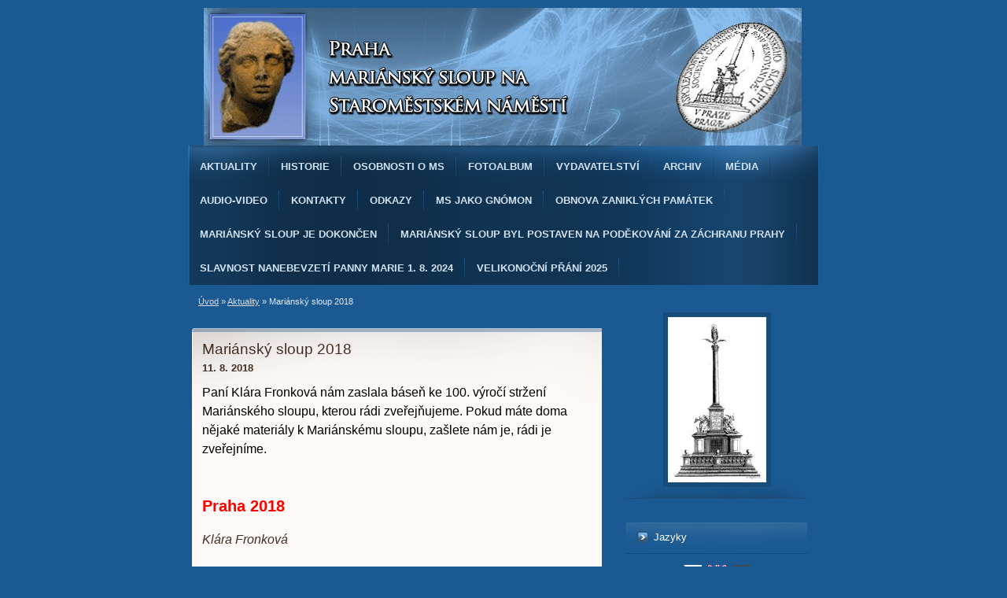

--- FILE ---
content_type: text/html; charset=UTF-8
request_url: https://www.marianskysloup.cz/clanky/aktuality/mariansky-sloup-2018.html
body_size: 6449
content:
<?xml version="1.0" encoding="utf-8"?>
<!DOCTYPE html PUBLIC "-//W3C//DTD XHTML 1.0 Transitional//EN" "http://www.w3.org/TR/xhtml1/DTD/xhtml1-transitional.dtd">
<html lang="cs" xml:lang="cs" xmlns="http://www.w3.org/1999/xhtml" >

      <head>

        <meta http-equiv="content-type" content="text/html; charset=utf-8" />
        <meta name="description" content="Praha, mariánský sloup na Staroměstském náměstí, historie sloupu, iniciativy na jeho obnovení, Společnost pro obnovu mariánského sloupu na Staroměstském náměstí v Praze, sbírka na obnovu sloupu" />
        <meta name="keywords" content="Praha,mariánský sloup,Staroměstské náměstí,Společnost,pro,obnovu,mariánského,sloupu,na,Staroměstském,náměstí,v,Praze" />
        <meta name="robots" content="all,follow" />
        <meta name="author" content="www.marianskysloup.cz" />
        <meta name="viewport" content="width=device-width, initial-scale=1.0">
        
        <title>
            Praha Mariánský sloup na Staroměstském náměstí - Aktuality - Mariánský sloup 2018
        </title>
        <link rel="stylesheet" href="https://s3a.estranky.cz/css/uig.css" type="text/css" />
               					<link rel="stylesheet" href="/style.1656918606.1.css" type="text/css" />
<link rel="stylesheet" href="//code.jquery.com/ui/1.12.1/themes/base/jquery-ui.css">
<script src="//code.jquery.com/jquery-1.12.4.js"></script>
<script src="//code.jquery.com/ui/1.12.1/jquery-ui.js"></script>
<script type="text/javascript" src="https://s3c.estranky.cz/js/ui.js?nc=1" id="index_script" ></script>
			<script type="text/javascript">
				dataLayer = [{
					'subscription': 'true',
				}];
			</script>
			
    </head>
    <body class="">
        <!-- Wrapping the whole page, may have fixed or fluid width -->
        <div id="whole-page">

            

            <!-- Because of the matter of accessibility (text browsers,
            voice readers) we include a link leading to the page content and
            navigation } you'll probably want to hide them using display: none
            in your stylesheet -->

            <a href="#articles" class="accessibility-links">Jdi na obsah</a>
            <a href="#navigation" class="accessibility-links">Jdi na menu</a>

            <!-- We'll fill the document using horizontal rules thus separating
            the logical chunks of the document apart -->
            <hr />

            
            

			<!-- block for skyscraper and rectangle  -->
            <div id="sticky-box">
                <div id="sky-scraper-block">
                    
                    
                </div>
            </div>
            
            <!-- block for skyscraper and rectangle  -->

            <!-- Wrapping the document's visible part -->
            <div id="document">
                <div id="in-document">
                    
                    <!-- Hamburger icon -->
                    <button type="button" class="menu-toggle" onclick="menuToggle()" id="menu-toggle">
                    	<span></span>
                    	<span></span>
                    	<span></span>
                    </button>
                    
                    <!-- header -->
  <div id="header">
     <div class="inner_frame">
        <!-- This construction allows easy image replacement -->
        <h1 class="head-left hidden">
  <a href="https://www.marianskysloup.cz/" title="Praha Mariánský sloup na Staroměstském náměstí" style="display:none;">Praha Mariánský sloup na Staroměstském náměstí</a>
  <span title="Praha Mariánský sloup na Staroměstském náměstí">
  </span>
</h1>
        <div id="header-decoration" class="decoration">
        </div>
     </div>
  </div>
<!-- /header -->


                    <!-- Possible clearing elements (more through the document) -->
                    <div id="clear1" class="clear">
                        &nbsp;
                    </div>
                    <hr />

                    <!-- body of the page -->
                    <div id="body">

                        <div id="nav-column">
                            <!-- Such navigation allows both horizontal and vertical rendering -->
<div id="navigation">
    <div class="inner_frame">
        <h2>Menu
            <span id="nav-decoration" class="decoration"></span>
        </h2>
        <nav>
            <menu class="menu-type-none">
                <li class="">
  <a href="/clanky/aktuality/">Aktuality</a>
     
</li>
<li class="">
  <a href="/clanky/historie.html">Historie </a>
     
</li>
<li class="">
  <a href="/clanky/osobnosti-o-ms.html">Osobnosti o MS</a>
     
</li>
<li class="">
  <a href="/fotoalbum/">Fotoalbum</a>
     
</li>
<li class="">
  <a href="/clanky/vydavatelstvi.html">Vydavatelství</a>
     
</li>
<li class="">
  <a href="/clanky/archiv.html">Archiv </a>
     
</li>
<li class="">
  <a href="/clanky/novinove-clanky.html">Média</a>
     
</li>
<li class="">
  <a href="/clanky/audio-video.html">Audio-video</a>
     
</li>
<li class="">
  <a href="/clanky/kontakty.html">Kontakty</a>
     
</li>
<li class="">
  <a href="/clanky/odkazy/">Odkazy</a>
     
</li>
<li class="">
  <a href="/clanky/ms-jako-gnomon/">MS jako gnómon</a>
     
</li>
<li class="">
  <a href="/clanky/obnova-zaniklych-pamatek.html">Obnova zaniklých památek</a>
     
</li>
<li class="">
  <a href="/clanky/mariansky-sloup-je-dokoncen.html">Mariánský sloup je dokončen</a>
     
</li>
<li class="">
  <a href="/clanky/mariansky-sloup-byl-postaven-na-podekovani-za-zachranu-prahy.html">Mariánský sloup byl postaven na poděkování za záchranu Prahy</a>
     
</li>
<li class="">
  <a href="/clanky/slavnost-nanebevzeti-panny-marie-1.-8.-2024.html">Slavnost Nanebevzetí Panny Marie 1. 8. 2024</a>
     
</li>
<li class="">
  <a href="/clanky/velikonocni-prani-2025.html">Velikonoční přání 2025</a>
     
</li>

            </menu>
        </nav>
        <div id="clear6" class="clear">
          &nbsp;
        </div>
    </div>
</div>
<!-- menu ending -->


                            <div id="clear2" class="clear">
                                &nbsp;
                            </div>
                            <hr />
                            
                            <!-- main page content -->
                            <div id="content">
                                <!-- Breadcrumb navigation -->
<div id="breadcrumb-nav">
  <a href="/">Úvod</a> &raquo; <a href="/clanky/aktuality/">Aktuality</a> &raquo; <span>Mariánský sloup 2018</span>
</div>
<hr />

                                
                                <!-- Article -->
  <div class="article">
    <!-- With headline can be done anything (i.e. image replacement) -->
<h2>
  <span class="span-a-title">Mariánský sloup 2018</span>
  <span class="decoration" title="Mariánský sloup 2018">
  </span></h2>

    <!--\ u_c_a_message \-->
    
    <!-- Text of the article -->
    <div class="first">
  <strong class="date">
    11. 8. 2018</strong>
</div>

    <div class="editor-area">
  <p><span style="color:#000000;"><span style="font-size:16px;">Paní Klára Fronková nám zaslala báseň ke 100. výročí stržení Mariánského sloupu, kterou rádi zveřejňujeme. Pokud máte doma nějaké materiály k Mariánskému sloupu, zašlete nám je, rádi je zveřejníme.</span></span></p>

<p>&nbsp;</p>

<p style="margin:16px 0px;"><span style="font-size:20px;"><span style="color:#FF0000;"><span style="font-family:arial,helvetica,sans-serif;"><strong>Praha 2018</strong></span></span></span></p>

<p style="margin:16px 0px;"><span style="font-family:arial,helvetica,sans-serif;"><span style="font-size:16px;"><em>Klára Fronková</em></span></span></p>

<p style="margin:16px 0px;">&nbsp;</p>

<p style="margin:16px 0px;"><span style="color:#0000CD;"><span style="font-family:arial,helvetica,sans-serif;"><span style="font-size:16px;">Na Praze dvatisíceosmnáct</span></span></span></p>

<p style="margin:16px 0px;"><span style="color:#0000CD;"><span style="font-family:arial,helvetica,sans-serif;"><span style="font-size:16px;">leží sto let staré stíny.</span></span></span></p>

<p style="margin:16px 0px;"><span style="color:#0000CD;"><span style="font-family:arial,helvetica,sans-serif;"><span style="font-size:16px;">K padlému sloupu jdou padlá srdce klást</span></span></span></p>

<p style="margin:16px 0px;"><span style="color:#0000CD;"><span style="font-family:arial,helvetica,sans-serif;"><span style="font-size:16px;">věnce s prosbou o smazání viny.</span></span></span></p>

<p style="margin:16px 0px;">&nbsp;</p>

<p style="margin:16px 0px;"><span style="color:#0000CD;"><span style="font-family:arial,helvetica,sans-serif;"><span style="font-size:16px;">Bojíme se prstu, který ukazuje k nebi,</span></span></span></p>

<p style="margin:16px 0px;"><span style="color:#0000CD;"><span style="font-family:arial,helvetica,sans-serif;"><span style="font-size:16px;">vzhlížíme jen k vlastní peněžence,</span></span></span></p>

<p style="margin:16px 0px;"><span style="color:#0000CD;"><span style="font-family:arial,helvetica,sans-serif;"><span style="font-size:16px;">v zaječím pelechu skrčení jak srabi,</span></span></span></p>

<p style="margin:16px 0px;"><span style="color:#0000CD;"><span style="font-family:arial,helvetica,sans-serif;"><span style="font-size:16px;">pliveme na kříže a na růžence.</span></span></span></p>

<p style="margin:16px 0px;">&nbsp;</p>

<p style="margin:16px 0px;"><span style="color:#0000CD;"><span style="font-family:arial,helvetica,sans-serif;"><span style="font-size:16px;">Hlava nevinné Panny leží na chodníku</span></span></span></p>

<p style="margin:16px 0px;"><span style="color:#0000CD;"><span style="font-family:arial,helvetica,sans-serif;"><span style="font-size:16px;">za to, že staletí se za lid přimlouvala.</span></span></span></p>

<p style="margin:16px 0px;"><span style="color:#0000CD;"><span style="font-family:arial,helvetica,sans-serif;"><span style="font-size:16px;">Do sepjatých rukou na pražském poledníku</span></span></span></p>

<p style="margin:16px 0px;"><span style="color:#0000CD;"><span style="font-family:arial,helvetica,sans-serif;"><span style="font-size:16px;">za povodní i sucha všechny do bezpečí vza<a name="_GoBack"></a>la.</span></span></span></p>

<p style="margin:16px 0px;">&nbsp;</p>

<p style="margin:16px 0px;"><span style="color:#0000CD;"><span style="font-family:arial,helvetica,sans-serif;"><span style="font-size:16px;">Lež jde Prahou a má křivou, ano&hellip;křivou tvář</span></span></span></p>

<p style="margin:16px 0px;"><span style="color:#0000CD;"><span style="font-family:arial,helvetica,sans-serif;"><span style="font-size:16px;">suchopárem letí ďábel z rozžhaveným drátem</span></span></span></p>

<p style="margin:16px 0px;"><span style="color:#0000CD;"><span style="font-family:arial,helvetica,sans-serif;"><span style="font-size:16px;">sochy neřestí a falše staví na oltář,</span></span></span></p>

<p style="margin:16px 0px;"><span style="color:#0000CD;"><span style="font-family:arial,helvetica,sans-serif;"><span style="font-size:16px;">když pyšní hluší chodí magistrátem.</span></span></span></p>

<p style="margin:16px 0px;">&nbsp;</p>

<p style="margin:16px 0px;"><span style="color:#0000CD;"><span style="font-family:arial,helvetica,sans-serif;"><span style="font-size:16px;">Až zase bude socha stát kde má</span></span></span></p>

<p style="margin:16px 0px;"><span style="color:#0000CD;"><span style="font-family:arial,helvetica,sans-serif;"><span style="font-size:16px;">stane se z ní místo míru vlády,</span></span></span></p>

<p style="margin:16px 0px;"><span style="color:#0000CD;"><span style="font-family:arial,helvetica,sans-serif;"><span style="font-size:16px;">smíření a hrdosti, že předci ubránili</span></span></span></p>

<p style="margin:16px 0px;"><span style="color:#0000CD;"><span style="font-family:arial,helvetica,sans-serif;"><span style="font-size:16px;">své město před cizími vpády.</span></span></span></p>

<p style="margin:16px 0px;">&nbsp;</p>

<p style="margin:16px 0px;"><span style="color:#0000CD;"><span style="font-family:arial,helvetica,sans-serif;"><span style="font-size:16px;">Sto let po tom, co pekla brány odkryla ta rána,</span></span></span></p>

<p style="margin:16px 0px;"><span style="color:#0000CD;"><span style="font-family:arial,helvetica,sans-serif;"><span style="font-size:16px;">naše naděje na nový sloup zas není zvána.</span></span></span></p>

<p style="margin:16px 0px;"><span style="color:#0000CD;"><span style="font-family:arial,helvetica,sans-serif;"><span style="font-size:16px;">Panna Maria, matka, už čeká na návrat -</span></span></span></p>

<p style="margin:16px 0px;"><span style="color:#0000CD;"><span style="font-family:arial,helvetica,sans-serif;"><span style="font-size:16px;">řekneš-li ano, na kamenném květu zas může stát.</span></span></span></p>

<p style="margin:16px 0px;">&nbsp;</p>

<p style="margin:16px 0px;"><span style="font-family:arial,helvetica,sans-serif;"><span style="font-size:16px;"><em>29.7.2018</em></span></span></p>

  <div class="article-cont-clear clear">
    &nbsp;
  </div>
</div>

    
    

    

    
      
    <!--/ u_c_a_comments /-->
  </div>
<!-- /Article -->

                            </div>
                            <!-- /main page content -->

                            <!-- Side column left/right -->
                            <div class="column">

                                <!-- Inner column -->
                                <div class="inner_frame inner-column">
                                    <!-- Portrait -->
  <div id="portrait" class="section">
    <h2>Portrét
      <span id="nav-portrait" class="portrait">
      </span></h2>
    <div class="inner_frame">
      <a href="/">
        <img src="/img/portrait.1.1287478514.jpg" width="125" height="210" alt="Portrét" /></a>
    </div>
  </div>
<!-- /Portrait -->
<hr />

                                    <!-- Languages -->
  <div id="languages" class="section">
    <h2>Jazyky
      <span id="nav-languages" class="decoration"></span>
    </h2>
    <div class="inner_frame">
      <a href="/"><img src="//www005.estranky.cz/resources/estranky.cz/global/img/flags/cz.png" alt = "Čeština"  /></a><a href="/en/"><img src="//www005.estranky.cz/resources/estranky.cz/global/img/flags/en.png" alt = "English"  /></a><a href="/de/"><img src="//www005.estranky.cz/resources/estranky.cz/global/img/flags/de.png" alt = "Deutsch"  /></a>
    </div>
  </div>
<!-- /Languages -->
<hr />

                                    
                                    
                                    
                                    
                                    <!-- Last photo -->
  <div id="last-photo" class="section">
    <h2>Poslední fotografie
      <span id="last-photo-decoration" class="decoration">
      </span></h2>
    <div class="inner_frame">
      <div class="wrap-of-wrap">
        <div class="wrap-of-photo">
          <a href="/fotoalbum/slavnost-panny-marie-immaculaty-v-praze-2025/">
            <img src="/img/tiny/1976.jpg" alt="DSC09413 A" width="75" height="48" /></a>
        </div>
      </div>
      <span>
        <a href="/fotoalbum/slavnost-panny-marie-immaculaty-v-praze-2025/">Slavnost Panny Marie Immaculaty v Praze 2025</a>
      </span>
    </div>
  </div>
<!-- /Last photo -->
<hr />

                                    
                                    
                                    
                                    
                                    <!-- Own code -->
  <div class="section own-code-nav">
    <h2>NKP
      <span class="decoration own-code-nav">
      </span></h2>
    <div class="inner_frame">
      <p style="text-align: center;"><a href="http://www.webarchiv.cz/files/vydavatele/certifikat.html" onclick="return !window.open(this, 'kod', 'toolbar=no, menubar=no, directories=no, resizable=yes, status=no, width=600, height=210, top=200, left=50')"><img style="border: medium none;" src="http://www.webarchiv.cz/images/webarchiv_certifikat_c.gif" border="0" title="STRÁNKY ARCHIVOVÁNY NÁRODNÍ KNIHOVNOU ČR" width="120" height="120" /></a></p>
<p> </p>
<p style="text-align: center;"><a href="http://www.webarchiv.cz" title="WebArchiv - archiv českého webu"><img style="border: 0;" src="http://www.webarchiv.cz/images/webarchiv-ikona.gif" border="0" alt="WebArchiv - archiv českého webu" width="80" height="71" /></a></p>
                                                                          
    </div>
  </div>
<!-- /Own code -->
<hr />
<!-- Own code -->
  <div class="section own-code-nav">
    <h2>Toplist
      <span class="decoration own-code-nav">
      </span></h2>
    <div class="inner_frame">
      <center><a href="http://www.toplist.cz/stat/766704"><script language="JavaScript" type="text/javascript">
                      <!--
                        document.write ('<img src="http://toplist.cz/count.asp?id=766704&logo=mc&http='+escape(document.referrer)+'&wi='+escape(window.screen.width)+'&he='+escape(window.screen.height)+'&cd='+escape(window.screen.colorDepth)+'&t='+escape(document.title)+'" width="88" height="60" border=0 alt="TOPlist" />');
                      //--></script><noscript><img src="http://toplist.cz/count.asp?id=766704&logo=mc" border="0" alt="TOPlist" width="88" height="60" /></noscript></a></center>                                                                          
    </div>
  </div>
<!-- /Own code -->
<hr />

                                    
                                    <!-- Favorite links -->
  <div id="links" class="section">
    <h2>Oblíbené odkazy
        <span id="links-decoration" class="decoration">
        </span></h2>
    <div class="inner_frame">
      <ul>
        <li class="first ">
  <a href="http://marianskysloup.info/" title="mariánská huť,akademického sochaře petra Váni">
  Mariánská kamenická Huť</a></li><li class="">
  <a href="http://www.strahovskyklaster.cz/" title="">
  Strahovský klášter v Praze</a></li><li class="">
  <a href="http://www.krizovnici.eu" title="">
  Rytířský řád Křížovníků </a></li><li class="">
  <a href="http://www.op.cz/" title="">
  Řád bratří kazatelů - Dominikánů</a></li><li class="">
  <a href="http://www.ofm.cz" title="Řád sv. Františka">
  Řád sv. Františka-ORDO FRATRUM MINORUM</a></li><li class="">
  <a href="http://www.hostyn.cz" title="">
  Svatý Hostýn</a></li><li class="">
  <a href="http://www.tvnoe.cz" title="Křesťanská televize">
  Televize NOE</a></li><li class="">
  <a href="http://www.proglas.cz" title="Křesťanské rádio">
  Rádio Proglas</a></li><li class="last ">
  <a href="http://www.muzeumkarlovamostu.cz" title="">
  Muzeum Karlova mostu v Praze</a></li>
      </ul>
    </div>
  </div>
<!-- /Favorite links -->
<hr />

                                    <!-- Search -->
  <div id="search" class="section">
    <h2>Vyhledávání
      <span id="search-decoration" class="decoration">
      </span></h2>
    <div class="inner_frame">
      <form action="https://katalog.estranky.cz/" method="post">
        <fieldset>
          <input type="hidden" id="uid" name="uid" value="478550" />
          <input name="key" id="key" />
          <br />
          <span class="clButton">
            <input type="submit" id="sendsearch" value="Vyhledat" />
          </span>
        </fieldset>
      </form>
    </div>
  </div>
<!-- /Search -->
<hr />

                                    <!-- Archive -->
  <div id="calendar" class="section">
    <h2>Archiv
      <span id="archive-decoration" class="decoration">
      </span></h2>
    <div class="inner_frame">
      <!-- Keeping in mind people with disabilities (summary, caption) as well as worshipers of semantic web -->
      <table summary="Tabulka představuje kalendář, sloužící k listování podle data.">
        <!-- You should hide caption using CSS -->
        <caption>
          Kalendář
        </caption>
        <tbody>
  <tr id="archive-small">
    <td class="archive-nav-l"><a href="/archiv/m/2025/11/01/">&lt;&lt;</a></td>
    <td colspan="5" class="archive-nav-c"><a href="/archiv/m/2025/12/01/">prosinec</a> / <a href="/archiv/y/2025/12/11/">2025</a></td>
    <td class="archive-nav-r">&gt;&gt;</td>
  </tr>
</tbody>

      </table>
    </div>
  </div>
<!-- /Archive -->
<hr />

                                    
                                    
                                </div>
                                <!-- /Inner column -->

                                <div id="clear4" class="clear">
                                    &nbsp;
                                </div>

                            </div>
                            <!-- konci first column -->
                        </div>

                        <div id="clear3" class="clear">
                            &nbsp;
                        </div>
                        <hr />

                        <div id="decoration1" class="decoration">
                        </div>
                        <div id="decoration2" class="decoration">
                        </div>
                        <!-- /Meant for additional graphics inside the body of the page -->
                    </div>
                    <!-- /body -->

                    <div id="clear5" class="clear">
                        &nbsp;
                    </div>
                    <hr />

                                    <!-- Footer -->
                <div id="footer">
                    <div class="inner_frame">
                        <p>
                            &copy; 2025 eStránky.cz <span class="hide">|</span> <a class="promolink promolink-paid" href="//www.estranky.cz/" title="Tvorba webových stránek zdarma, jednoduše a do 5 minut."><strong>Tvorba webových stránek</strong></a> 
                            
                            
                            
                            
                            
                            
                        </p>
                        
                        
                    </div>
                </div>
                <!-- /Footer -->


                    <div id="clear7" class="clear">
                        &nbsp;
                    </div>

                    <div id="decoration3" class="decoration">
                    </div>
                    <div id="decoration4" class="decoration">
                    </div>
                    <!-- /Meant for additional graphics inside the document -->

                </div>
            </div>

            <div id="decoration5" class="decoration">
            </div>
            <div id="decoration6" class="decoration">
            </div>
            <!-- /Meant for additional graphics inside the page -->

            
            <!-- block for board position-->

        </div>
        <!-- NO GEMIUS -->
    </body>
</html>